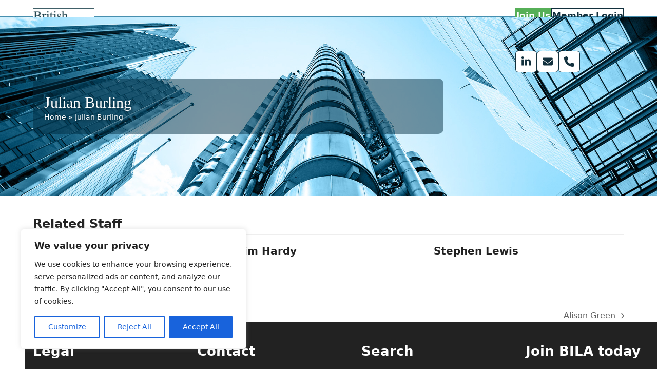

--- FILE ---
content_type: application/javascript
request_url: https://bila.org.uk/wp-content/plugins/events-manager/includes/js/events-manager.js?ver=55.981
body_size: 52843
content:
jQuery(document).ready( function($){
	var load_ui_css = false; //load jquery ui css?
	/* Time Entry */
	$('#start-time').each(function(i, el){
		$(el).addClass('em-time-input em-time-start').next('#end-time').addClass('em-time-input em-time-end').parent().addClass('em-time-range');
	});
	if( $(".em-time-input").length > 0 ){
		em_setup_timepicker('body');
	}
	/* Calendar AJAX */
	$('.em-calendar-wrapper a').off("click");
	$('.em-calendar-wrapper').on('click', 'a.em-calnav, a.em-calnav', function(e){
		e.preventDefault();
		$(this).closest('.em-calendar-wrapper').prepend('<div class="loading" id="em-loading"></div>');
		var url = em_ajaxify($(this).attr('href'));
		$(this).closest('.em-calendar-wrapper').load(url, function(){$(this).trigger('em_calendar_load');});
	} );

	//Events Search
	$(document).on('click change', '.em-toggle', function(e){
		e.preventDefault();
		//show or hide advanced tickets, hidden by default
		var el = $(this);
		var rel = el.attr('rel').split(':');
		if( el.hasClass('show-search') ){
			if( rel.length > 1 ){ el.closest(rel[1]).find(rel[0]).slideUp(); }
			else{ $(rel[0]).slideUp(); }
			el.find('.show, .show-advanced').show();
			el.find('.hide, .hide-advanced').hide();
			el.removeClass('show-search');
		}else{
			if( rel.length > 1 ){ el.closest(rel[1]).find(rel[0]).slideDown(); }
			else{ $(rel[0]).slideDown(); }
			el.find('.show, .show-advanced').hide();
			el.find('.hide, .hide-advanced').show();
			el.addClass('show-search');
		}
		
	});
	if( EM.search_term_placeholder ){
		if( 'placeholder' in document.createElement('input') ){
			$('input.em-events-search-text, input.em-search-text').attr('placeholder', EM.search_term_placeholder);
		}else{
			$('input.em-events-search-text, input.em-search-text').blur(function(){
				if( this.value=='' ) this.value = EM.search_term_placeholder;
			}).focus(function(){
				if( this.value == EM.search_term_placeholder ) this.value='';
			}).trigger('blur');
		}
	}
	$('.em-search-form select[name=country]').change( function(){
		var el = $(this);
		$('.em-search select[name=state]').html('<option value="">'+EM.txt_loading+'</option>');
		$('.em-search select[name=region]').html('<option value="">'+EM.txt_loading+'</option>');
		$('.em-search select[name=town]').html('<option value="">'+EM.txt_loading+'</option>');
		if( el.val() != '' ){
			el.closest('.em-search-location').find('.em-search-location-meta').slideDown();
			var data = {
				action : 'search_states',
				country : el.val(),
				return_html : true
			};
			$('.em-search select[name=state]').load( EM.ajaxurl, data );
			data.action = 'search_regions';
			$('.em-search select[name=region]').load( EM.ajaxurl, data );
			data.action = 'search_towns';
			$('.em-search select[name=town]').load( EM.ajaxurl, data );
		}else{
			el.closest('.em-search-location').find('.em-search-location-meta').slideUp();
		}
	});

	$('.em-search-form select[name=region]').change( function(){
		$('.em-search select[name=state]').html('<option value="">'+EM.txt_loading+'</option>');
		$('.em-search select[name=town]').html('<option value="">'+EM.txt_loading+'</option>');
		var data = {
			action : 'search_states',
			region : $(this).val(),
			country : $('.em-search-form select[name=country]').val(),
			return_html : true
		};
		$('.em-search select[name=state]').load( EM.ajaxurl, data );
		data.action = 'search_towns';
		$('.em-search select[name=town]').load( EM.ajaxurl, data );
	});

	$('.em-search-form select[name=state]').change( function(){
		$('.em-search select[name=town]').html('<option value="">'+EM.txt_loading+'</option>');
		var data = {
			action : 'search_towns',
			state : $(this).val(),
			region : $('.em-search-form select[name=region]').val(),
			country : $('.em-search-form select[name=country]').val(),
			return_html : true
		};
		$('.em-search select[name=town]').load( EM.ajaxurl, data );
	});
	
	//in order for this to work, you need the above classes to be present in your templates
	$(document).on('submit', '.em-search-form, .em-events-search-form', function(e){
		var form = $(this);
    	if( this.em_search && this.em_search.value == EM.txt_search){ this.em_search.value = ''; }
    	var results_wrapper = form.closest('.em-search-wrapper').find('.em-search-ajax');
    	if( results_wrapper.length == 0 ) results_wrapper = $('.em-search-ajax');
    	if( results_wrapper.length > 0 ){
    		results_wrapper.append('<div class="loading" id="em-loading"></div>');
    		var submitButton = form.find('.em-search-submit');
    		submitButton.data('buttonText', submitButton.val()).val(EM.txt_searching);
    		var img = submitButton.children('img');
    		if( img.length > 0 ) img.attr('src', img.attr('src').replace('search-mag.png', 'search-loading.gif'));
    		var vars = form.serialize();
    		$.ajax( EM.ajaxurl, {
				type : 'POST',
	    		dataType : 'html',
	    		data : vars,
			    success : function(responseText){
			    	submitButton.val(submitButton.data('buttonText'));
			    	if( img.length > 0 ) img.attr('src', img.attr('src').replace('search-loading.gif', 'search-mag.png'));
		    		results_wrapper.replaceWith(responseText);
		        	if( form.find('input[name=em_search]').val() == '' ){ form.find('input[name=em_search]').val(EM.txt_search); }
		        	//reload results_wrapper
		        	results_wrapper = form.closest('.em-search-wrapper').find('.em-search-ajax');
		        	if( results_wrapper.length == 0 ) results_wrapper = $('.em-search-ajax');
			    	jQuery(document).triggerHandler('em_search_ajax', [vars, results_wrapper, e]); //ajax has loaded new results
			    }
	    	});
    		e.preventDefault();
			return false;
    	}
	});
	if( $('.em-search-ajax').length > 0 ){
		$(document).on('click', '.em-search-ajax a.page-numbers', function(e){
			var a = $(this);
			var data = a.closest('.em-pagination').attr('data-em-ajax');
			var wrapper = a.closest('.em-search-ajax');
			var wrapper_parent = wrapper.parent();
		    var qvars = a.attr('href').split('?');
		    var vars = qvars[1];
		    //add data-em-ajax att if it exists
		    if( data != '' ){
		    	vars = vars != '' ? vars+'&'+data : data;
		    }
		    wrapper.append('<div class="loading" id="em-loading"></div>');
		    $.ajax( EM.ajaxurl, {
				type : 'POST',
	    		dataType : 'html',
	    		data : vars,
			    success : function(responseText) {
			    	wrapper.replaceWith(responseText);
			    	wrapper = wrapper_parent.find('.em-search-ajax');
			    	jQuery(document).triggerHandler('em_search_ajax', [vars, wrapper, e]); //ajax has loaded new results
			    }
	    	});
			e.preventDefault();
			return false;
		});
	}
		
	/*
	 * ADMIN AREA AND PUBLIC FORMS (Still polishing this section up, note that form ids and classes may change accordingly)
	 */
	//Events List
		//Approve/Reject Links
		$('.events-table').on('click', '.em-event-delete', function(){
			if( !confirm("Are you sure you want to delete?") ){ return false; }
			window.location.href = this.href;
		});
	//Forms
	$('#event-form #event-image-delete, #location-form #location-image-delete').on('click', function(){
		var el = $(this);
		if( el.is(':checked') ){
			el.closest('.event-form-image, .location-form-image').find('#event-image-img, #location-image-img').hide();
		}else{
			el.closest('.event-form-image, .location-form-image').find('#event-image-img, #location-image-img').show();
		}
	});
	//Event Editor 
		//Recurrence Warnings
		$('#event-form.em-event-admin-recurring').submit( function(event){
			var form = $(this);
			if( form.find('input[name="event_reschedule"]').first().val() == 1 ){
				var warning_text = EM.event_reschedule_warning;
			}else if( form.find('input[name="event_recreate_tickets"]').first().val() == 1 ){
				var warning_text = EM.event_recurrence_bookings;
			}else{
				var warning_text = EM.event_recurrence_overwrite;
			}
			confirmation = confirm(warning_text);
			if( confirmation == false ){
				event.preventDefault();
			}
		});
		//Buttons for recurrence warnings within event editor forms
		$('.em-reschedule-trigger').click(function(e){
			e.preventDefault();
			var trigger = $(this);
			trigger.closest('.em-recurrence-reschedule').find(trigger.data('target')).removeClass('reschedule-hidden');
			trigger.siblings('.em-reschedule-value').val(1);
			trigger.addClass('reschedule-hidden').siblings('a').removeClass('reschedule-hidden');
		});
		$('.em-reschedule-cancel').click(function(e){
			e.preventDefault();
			var trigger = $(this);
			trigger.closest('.em-recurrence-reschedule').find(trigger.data('target')).addClass('reschedule-hidden');
			trigger.siblings('.em-reschedule-value').val(0);
			trigger.addClass('reschedule-hidden').siblings('a').removeClass('reschedule-hidden');
		});
	//Tickets & Bookings
	if( $("#em-tickets-form").length > 0 ){
		//Enable/Disable Bookings
		$('#event-rsvp').click( function(event){
			if( !this.checked ){
				confirmation = confirm(EM.disable_bookings_warning);
				if( confirmation == false ){
					event.preventDefault();
				}else{
					$('#event-rsvp-options').hide();
				}
			}else{
				$('#event-rsvp-options').fadeIn();
			}
		});
		if($('input#event-rsvp').is(":checked")) {
			$("div#rsvp-data").fadeIn();
		} else {
			$("div#rsvp-data").hide();
		}
		//Ticket(s) UI
		var reset_ticket_forms = function(){
			$('#em-tickets-form table tbody tr.em-tickets-row').show();
			$('#em-tickets-form table tbody tr.em-tickets-row-form').hide();
		};
		//recurrences and cut-off logic for ticket availability
		if( $('#em-recurrence-checkbox').length > 0 ){
			$('#em-recurrence-checkbox').change(function(){
				if( $('#em-recurrence-checkbox').is(':checked') ){
					$('#em-tickets-form .ticket-dates-from-recurring, #em-tickets-form .ticket-dates-to-recurring, #event-rsvp-options .em-booking-date-recurring').show();
					$('#em-tickets-form .ticket-dates-from-normal, #em-tickets-form .ticket-dates-to-normal, #event-rsvp-options .em-booking-date-normal, #em-tickets-form .hidden').hide();
				}else{
					$('#em-tickets-form .ticket-dates-from-normal, #em-tickets-form .ticket-dates-to-normal, #event-rsvp-options .em-booking-date-normal').show();
					$('#em-tickets-form .ticket-dates-from-recurring, #em-tickets-form .ticket-dates-to-recurring, #event-rsvp-options .em-booking-date-recurring, #em-tickets-form .hidden').hide();
				}
			}).trigger('change');
		}else if( $('#em-form-recurrence').length > 0 ){
			$('#em-tickets-form .ticket-dates-from-recurring, #em-tickets-form .ticket-dates-to-recurring, #event-rsvp-options .em-booking-date-recurring').show();
			$('#em-tickets-form .ticket-dates-from-normal, #em-tickets-form .ticket-dates-to-normal, #event-rsvp-options .em-booking-date-normal, #em-tickets-form .hidden').hide();
		}else{
			$('#em-tickets-form .ticket-dates-from-recurring, #em-tickets-form .ticket-dates-to-recurring, #event-rsvp-options .em-booking-date-recurring, #em-tickets-form .hidden').hide();
		}
		//Add a new ticket
		$("#em-tickets-add").click(function(e){ 
			e.preventDefault();
			reset_ticket_forms();
			//create copy of template slot, insert so ready for population
			var tickets = $('#em-tickets-form table tbody');
			var rowNo = tickets.length+1;
			var slot = tickets.first('.em-ticket-template').clone(true).attr('id','em-ticket-'+ rowNo).removeClass('em-ticket-template').addClass('em-ticket').appendTo($('#em-tickets-form table'));
			//change the index of the form element names
			slot.find('*[name]').each( function(index,el){
				el = $(el);
				el.attr('name', el.attr('name').replace('em_tickets[0]','em_tickets['+rowNo+']'));
			});
			//show ticket and switch to editor
			slot.show().find('.ticket-actions-edit').trigger('click');
			//refresh datepicker and values
			slot.find('.em-date-input-loc').datepicker('destroy').removeAttr('id'); //clear all datepickers
			slot.find('.em-time-input').unbind().each(function(index, el){ this.timePicker = false; }); //clear all timepickers - consequently, also other click/blur/change events, recreate the further down
			em_setup_datepicker(slot);
			em_setup_timepicker(slot);
		    $('html, body').animate({ scrollTop: slot.offset().top - 30 }); //sends user to form
			check_ticket_sortability();
		});
		//Edit a Ticket
		$(document).on('click', '.ticket-actions-edit', function(e){
			e.preventDefault();
			reset_ticket_forms();
			var tbody = $(this).closest('tbody');
			tbody.find('tr.em-tickets-row').hide();
			tbody.find('tr.em-tickets-row-form').fadeIn();
			return false;
		});
		$(document).on('click', '.ticket-actions-edited', function(e){
			e.preventDefault();
			var tbody = $(this).closest('tbody');
			var rowNo = tbody.attr('id').replace('em-ticket-','');
			tbody.find('.em-tickets-row').fadeIn();
			tbody.find('.em-tickets-row-form').hide();
			tbody.find('*[name]').each(function(index,el){
				el = $(el);
				if( el.attr('name') == 'ticket_start_pub'){
					tbody.find('span.ticket_start').text(el.attr('value'));
				}else if( el.attr('name') == 'ticket_end_pub' ){
					tbody.find('span.ticket_end').text(el.attr('value'));
				}else if( el.attr('name') == 'em_tickets['+rowNo+'][ticket_type]' ){
					if( el.find(':selected').val() == 'members' ){
						tbody.find('span.ticket_name').prepend('* ');
					}
				}else if( el.attr('name') == 'em_tickets['+rowNo+'][ticket_start_recurring_days]' ){
					var text = tbody.find('select.ticket-dates-from-recurring-when').val() == 'before' ? '-'+el.attr('value'):el.attr('value');
					if( el.attr('value') != '' ){
						tbody.find('span.ticket_start_recurring_days').text(text);
						tbody.find('span.ticket_start_recurring_days_text, span.ticket_start_time').removeClass('hidden').show();
					}else{
						tbody.find('span.ticket_start_recurring_days').text(' - ');
						tbody.find('span.ticket_start_recurring_days_text, span.ticket_start_time').removeClass('hidden').hide();
					}
				}else if( el.attr('name') == 'em_tickets['+rowNo+'][ticket_end_recurring_days]' ){
					var text = tbody.find('select.ticket-dates-to-recurring-when').val() == 'before' ? '-'+el.attr('value'):el.attr('value');
					if( el.attr('value') != '' ){
						tbody.find('span.ticket_end_recurring_days').text(text);
						tbody.find('span.ticket_end_recurring_days_text, span.ticket_end_time').removeClass('hidden').show();
					}else{
						tbody.find('span.ticket_end_recurring_days').text(' - ');
						tbody.find('span.ticket_end_recurring_days_text, span.ticket_end_time').removeClass('hidden').hide();
					}
				}else{
					tbody.find('.'+el.attr('name').replace('em_tickets['+rowNo+'][','').replace(']','').replace('[]','')).text(el.attr('value'));
				}
			});
			//allow for others to hook into this
			$(document).triggerHandler('em_maps_tickets_edit', [tbody, rowNo, true]);
		    $('html, body').animate({ scrollTop: tbody.parent().offset().top - 30 }); //sends user back to top of form
			return false;
		});
		$(document).on('change', '.em-ticket-form select.ticket_type', function(e){
			//check if ticket is for all users or members, if members, show roles to limit the ticket to
			var el = $(this);
			if( el.find('option:selected').val() == 'members' ){
				el.closest('.em-ticket-form').find('.ticket-roles').fadeIn();
			}else{
				el.closest('.em-ticket-form').find('.ticket-roles').hide();
			}
		});
		$(document).on('click', '.em-ticket-form .ticket-options-advanced', function(e){
			//show or hide advanced tickets, hidden by default
			e.preventDefault();
			var el = $(this);
			if( el.hasClass('show') ){
				el.closest('.em-ticket-form').find('.em-ticket-form-advanced').fadeIn();
				el.find('.show,.show-advanced').hide();
				el.find('.hide,.hide-advanced').show();
			}else{
				el.closest('.em-ticket-form').find('.em-ticket-form-advanced').hide();
				el.find('.show,.show-advanced').show();
				el.find('.hide,.hide-advanced').hide();
			}
			el.toggleClass('show');
		});
		$('.em-ticket-form').each( function(){
			//check whether to show advanced options or not by default for each ticket
			var show_advanced = false;
			var el = $(this); 
			el.find('.em-ticket-form-advanced input[type="text"]').each(function(){ if(this.value != '') show_advanced = true; });
			if( el.find('.em-ticket-form-advanced input[type="checkbox"]:checked').length > 0 ){ show_advanced = true; }
			el.find('.em-ticket-form-advanced option:selected').each(function(){ if(this.value != '') show_advanced = true; });
			if( show_advanced ) el.find('.ticket-options-advanced').trigger('click');
		});
		//Delete a ticket
		$(document).on('click', '.ticket-actions-delete', function(e){
			e.preventDefault();
			var el = $(this);
			var tbody = el.closest('tbody');
			if( tbody.find('input.ticket_id').val() > 0 ){
				//only will happen if no bookings made
				el.text('Deleting...');	
				$.getJSON( $(this).attr('href'), {'em_ajax_action':'delete_ticket', 'id':tbody.find('input.ticket_id').val()}, function(data){
					if(data.result){
						tbody.remove();
					}else{
						el.text('Delete');
						alert(data.error);
					}
				});
			}else{
				//not saved to db yet, so just remove
				tbody.remove();
			}
			check_ticket_sortability();
			return false;
		});
		//Sort Tickets
		$('#em-tickets-form.em-tickets-sortable table').sortable({
			items: '> tbody',
			placeholder: "em-ticket-sortable-placeholder",
			handle:'.ticket-status',
			helper: function( event, el ){
				var helper = $(el).clone().addClass('em-ticket-sortable-helper');
				var tds = helper.find('.em-tickets-row td').length;
				helper.children().remove();
				helper.append('<tr class="em-tickets-row"><td colspan="'+tds+'" style="text-align:left; padding-left:15px;"><span class="dashicons dashicons-tickets-alt"></span></td></tr>');
				return helper;
			},
		});
		var check_ticket_sortability = function(){
			var em_tickets = $('#em-tickets-form table tbody.em-ticket');
			if( em_tickets.length == 1 ){
				em_tickets.find('.ticket-status').addClass('single');
				$('#em-tickets-form.em-tickets-sortable table').sortable( "option", "disabled", true );
			}else{
				em_tickets.find('.ticket-status').removeClass('single');
				$('#em-tickets-form.em-tickets-sortable table').sortable( "option", "disabled", false );
			}
		};
		check_ticket_sortability();
	}
	//Manageing Bookings
	if( $('#em-bookings-table').length > 0 ){
		//Pagination link clicks
		$(document).on('click', '#em-bookings-table .tablenav-pages a', function(){
			var el = $(this);
			var form = el.parents('#em-bookings-table form.bookings-filter');
			//get page no from url, change page, submit form
			var match = el.attr('href').match(/#[0-9]+/);
			if( match != null && match.length > 0){
				var pno = match[0].replace('#','');
				form.find('input[name=pno]').val(pno);
			}else{
				form.find('input[name=pno]').val(1);
			}
			form.trigger('submit');
			return false;
		});
		//Overlay Options
		var em_bookings_settings_dialog = {
			modal : true,
			autoOpen: false,
			minWidth: 500,
			height: 'auto',
			buttons: [{
				text: EM.bookings_settings_save,
				click: function(e){
					e.preventDefault();
					//we know we'll deal with cols, so wipe hidden value from main
					var match = $("#em-bookings-table form.bookings-filter [name=cols]").val('');
					var booking_form_cols = $('form#em-bookings-table-settings-form input.em-bookings-col-item');
					$.each( booking_form_cols, function(i,item_match){
						//item_match = $(item_match);
						if( item_match.value == 1 ){
							if( match.val() != ''){
								match.val(match.val()+','+item_match.name);
							}else{
								match.val(item_match.name);
							}
						}
					});
					//submit main form
					$('#em-bookings-table-settings').trigger('submitted'); //hook into this with bind()
					$('#em-bookings-table form.bookings-filter').trigger('submit');					
					$(this).dialog('close');
				}
			}]
		};
		var em_bookings_export_dialog = {
			modal : true,
			autoOpen: false,
			minWidth: 500,
			height: 'auto',
			buttons: [{
				text: EM.bookings_export_save,
				click: function(e){
					$(this).children('form').submit();
					$(this).dialog('close');
				}
			}]
		};
		if( $("#em-bookings-table-settings").length > 0 ){
			//Settings Overlay
			$("#em-bookings-table-settings").dialog(em_bookings_settings_dialog);
			$(document).on('click', '#em-bookings-table-settings-trigger', function(e){ e.preventDefault(); $("#em-bookings-table-settings").dialog('open'); });
			//Export Overlay
			$("#em-bookings-table-export").dialog(em_bookings_export_dialog);
			$(document).on('click', '#em-bookings-table-export-trigger', function(e){ e.preventDefault(); $("#em-bookings-table-export").dialog('open'); });
			var export_overlay_show_tickets = function(){
				if( $('#em-bookings-table-export-form input[name=show_tickets]').is(':checked') ){
					$('#em-bookings-table-export-form .em-bookings-col-item-ticket').show();
					$('#em-bookings-table-export-form #em-bookings-export-cols-active .em-bookings-col-item-ticket input').val(1);
				}else{
					$('#em-bookings-table-export-form .em-bookings-col-item-ticket').hide().find('input').val(0);					
				}
			};
			//Sync export overlay with table search field changes
			$('#em-bookings-table form select').each(function(i, el){
				$(el).change(function(e){
					var select_el = $(this);
					var input_par = $('#em-bookings-table-export-form input[name='+select_el.attr('name')+']');
					var input_par_selected = select_el.find('option:selected');
					input_par.val(input_par_selected.val());
				});
			});
			
			export_overlay_show_tickets();
			$('#em-bookings-table-export-form input[name=show_tickets]').click(export_overlay_show_tickets);
			//Sortables
			$( ".em-bookings-cols-sortable" ).sortable({
				connectWith: ".em-bookings-cols-sortable",
				update: function(event, ui) {
					if( ui.item.parents('ul#em-bookings-cols-active, ul#em-bookings-export-cols-active').length > 0 ){							
						ui.item.addClass('ui-state-highlight').removeClass('ui-state-default').children('input').val(1);
					}else{
						ui.item.addClass('ui-state-default').removeClass('ui-state-highlight').children('input').val(0);
					}
				}
			}).disableSelection();
			load_ui_css = true;
		}
		//Widgets and filter submissions
		$(document).on('submit', '#em-bookings-table form.bookings-filter', function(e){
			var el = $(this);			
			//append loading spinner
			el.parents('#em-bookings-table').find('.table-wrap').first().append('<div id="em-loading" />');
			//ajax call
			$.post( EM.ajaxurl, el.serializeArray(), function(data){
				var root = el.parents('#em-bookings-table').first();
				root.replaceWith(data);
				//recreate overlays
				$('#em-bookings-table-export input[name=scope]').val(root.find('select[name=scope]').val());
				$('#em-bookings-table-export input[name=status]').val(root.find('select[name=status]').val());
				jQuery(document).triggerHandler('em_bookings_filtered', [data, root, el]);
			});
			return false;
		});
		//Approve/Reject Links
		$(document).on('click', '.em-bookings-approve,.em-bookings-reject,.em-bookings-unapprove,.em-bookings-delete', function(){
			var el = $(this); 
			if( el.hasClass('em-bookings-delete') ){
				if( !confirm(EM.booking_delete) ){ return false; }
			}
			var url = em_ajaxify( el.attr('href'));		
			var td = el.parents('td').first();
			td.html(EM.txt_loading);
			td.load( url );
			return false;
		});
	}
	//Old Bookings Table - depreciating soon
	if( $('.em_bookings_events_table').length > 0 ){
		//Widgets and filter submissions
		$(document).on('submit', '.em_bookings_events_table form', function(e){
			var el = $(this);
			var url = em_ajaxify( el.attr('action') );		
			el.parents('.em_bookings_events_table').find('.table-wrap').first().append('<div id="em-loading" />');
			$.get( url, el.serializeArray(), function(data){
				el.parents('.em_bookings_events_table').first().replaceWith(data);
			});
			return false;
		});
		//Pagination link clicks
		$(document).on('click', '.em_bookings_events_table .tablenav-pages a', function(){
			var el = $(this);
			var url = em_ajaxify( el.attr('href') );	
			el.parents('.em_bookings_events_table').find('.table-wrap').first().append('<div id="em-loading" />');
			$.get( url, function(data){
				el.parents('.em_bookings_events_table').first().replaceWith(data);
			});
			return false;
		});
	}
	
	//Manual Booking
	$(document).on('click', 'a.em-booking-button', function(e){
		e.preventDefault();
		var button = $(this);
		if( button.text() != EM.bb_booked && $(this).text() != EM.bb_booking){
			button.text(EM.bb_booking);
			var button_data = button.attr('id').split('_'); 
			$.ajax({
				url: EM.ajaxurl,
				dataType: 'jsonp',
				data: {
					event_id : button_data[1],
					_wpnonce : button_data[2],
					action : 'booking_add_one'
				},
				success : function(response, statusText, xhr, $form) {
					if(response.result){
						button.text(EM.bb_booked);
					}else{
						button.text(EM.bb_error);					
					}
					if(response.message != '') alert(response.message);
				},
				error : function(){ button.text(EM.bb_error); }
			});
		}
		return false;
	});	
	$(document).on('click', 'a.em-cancel-button', function(e){
		e.preventDefault();
		var button = $(this);
		if( button.text() != EM.bb_cancelled && button.text() != EM.bb_canceling){
			button.text(EM.bb_canceling);
			var button_data = button.attr('id').split('_'); 
			$.ajax({
				url: EM.ajaxurl,
				dataType: 'jsonp',
				data: {
					booking_id : button_data[1],
					_wpnonce : button_data[2],
					action : 'booking_cancel'
				},
				success : function(response, statusText, xhr, $form) {
					if(response.result){
						button.text(EM.bb_cancelled);
					}else{
						button.text(EM.bb_cancel_error);
					}
				},
				error : function(){ button.text(EM.bb_cancel_error); }
			});
		}
		return false;
	});  

	//Datepicker
	if( $('.em-date-single, .em-date-range, #em-date-start').length > 0 ){
		load_ui_css = true;
		em_setup_datepicker('body');
	}
	if( load_ui_css ) em_load_jquery_css();
	
	//previously in em-admin.php
	function updateIntervalDescriptor () { 
		$(".interval-desc").hide();
		var number = "-plural";
		if ($('input#recurrence-interval').val() == 1 || $('input#recurrence-interval').val() == "")
		number = "-singular";
		var descriptor = "span#interval-"+$("select#recurrence-frequency").val()+number;
		$(descriptor).show();
	}
	function updateIntervalSelectors () {
		$('p.alternate-selector').hide();   
		$('p#'+ $('select#recurrence-frequency').val() + "-selector").show();
	}
	function updateShowHideRecurrence () {
		if( $('input#event-recurrence').is(":checked")) {
			$("#event_recurrence_pattern").fadeIn();
			$("#event-date-explanation").hide();
			$("#recurrence-dates-explanation").show();
			$("h3#recurrence-dates-title").show();
			$("h3#event-date-title").hide();     
		} else {
			$("#event_recurrence_pattern").hide();
			$("#recurrence-dates-explanation").hide();
			$("#event-date-explanation").show();
			$("h3#recurrence-dates-title").hide();
			$("h3#event-date-title").show();   
		}
	}		 
	$("#recurrence-dates-explanation").hide();
	$("#date-to-submit").hide();
	$("#end-date-to-submit").hide();
	
	$("#localised-date").show();
	$("#localised-end-date").show();
	
	$('#em-wrapper input.select-all').change(function(){
	 	if($(this).is(':checked')){
			$('input.row-selector').prop('checked', true);
			$('input.select-all').prop('checked', true);
	 	}else{
			$('input.row-selector').prop('checked', false);
			$('input.select-all').prop('checked', false);
		}
	}); 
	
	updateIntervalDescriptor(); 
	updateIntervalSelectors();
	updateShowHideRecurrence();
	$('input#event-recurrence').change(updateShowHideRecurrence);
	   
	// recurrency elements   
	$('input#recurrence-interval').keyup(updateIntervalDescriptor);
	$('select#recurrence-frequency').change(updateIntervalDescriptor);
	$('select#recurrence-frequency').change(updateIntervalSelectors);

	/* Load any maps */	
	if( $('.em-location-map').length > 0 || $('.em-locations-map').length > 0 || $('#em-map').length > 0 || $('.em-search-geo').length > 0 ){
		em_maps_load();
	}
	
	//Finally, add autocomplete here
	//Autocomplete
	if( jQuery( "div.em-location-data input#location-name" ).length > 0 ){
		jQuery( "div.em-location-data input#location-name" ).autocomplete({
			source: EM.locationajaxurl,
			minLength: 2,
			focus: function( event, ui ){
				jQuery("input#location-id" ).val( ui.item.value );
				return false;
			},			 
			select: function( event, ui ){
				jQuery("input#location-id" ).val(ui.item.id).trigger('change');
				jQuery("input#location-name" ).val(ui.item.value);
				jQuery('input#location-address').val(ui.item.address);
				jQuery('input#location-town').val(ui.item.town);
				jQuery('input#location-state').val(ui.item.state);
				jQuery('input#location-region').val(ui.item.region);
				jQuery('input#location-postcode').val(ui.item.postcode);
				jQuery('input#location-latitude').val(ui.item.latitude);
				jQuery('input#location-longitude').val(ui.item.longitude);
				if( ui.item.country == '' ){
					jQuery('select#location-country option:selected').removeAttr('selected');
				}else{
					jQuery('select#location-country option[value="'+ui.item.country+'"]').attr('selected', 'selected');
				}
				jQuery('div.em-location-data input').css('background-color','#ccc').prop('readonly', true);
				jQuery('div.em-location-data select').css('background-color','#ccc').css('color', '#666666').prop('disabled', true);
				jQuery('#em-location-reset').show();
				jQuery('#em-location-search-tip').hide();
				jQuery(document).triggerHandler('em_locations_autocomplete_selected', [event, ui]);
				return false;
			}
		}).data( "ui-autocomplete" )._renderItem = function( ul, item ) {
			html_val = "<a>" + em_esc_attr(item.label) + '<br><span style="font-size:11px"><em>'+ em_esc_attr(item.address) + ', ' + em_esc_attr(item.town)+"</em></span></a>";
			return jQuery( "<li></li>" ).data( "item.autocomplete", item ).append(html_val).appendTo( ul );
		};
		jQuery('#em-location-reset a').click( function(){
			jQuery('div.em-location-data input').css('background-color','#fff').val('').prop('readonly', false);
			jQuery('div.em-location-data select').css('background-color','#fff').css('color', 'auto').prop('disabled', false);
			jQuery('div.em-location-data option:selected').removeAttr('selected');
			jQuery('input#location-id').val('');
			jQuery('#em-location-reset').hide();
			jQuery('#em-location-search-tip').show();
			jQuery('#em-map').hide();
			jQuery('#em-map-404').show();
			if(typeof(marker) !== 'undefined'){
				marker.setPosition(new google.maps.LatLng(0, 0));
				infoWindow.close();
				marker.setDraggable(true);
			}
			return false;
		});
		if( jQuery('input#location-id').val() != '0' && jQuery('input#location-id').val() != '' ){
			jQuery('div.em-location-data input').css('background-color','#ccc').prop('readonly', true);
			jQuery('div.em-location-data select').css('background-color','#ccc').css('color', '#666666').prop('disabled', true);
			jQuery('#em-location-reset').show();
			jQuery('#em-location-search-tip').hide();
		}
	}
	jQuery(document).triggerHandler('em_javascript_loaded');
});

function em_load_jquery_css(){
	if( EM.ui_css && jQuery('link#jquery-ui-css').length == 0 ){
		var script = document.createElement("link");
		script.id = 'jquery-ui-css';
		script.rel = "stylesheet";
		script.href = EM.ui_css;
		document.body.appendChild(script);
	}
}

function em_setup_datepicker(wrap){	
	wrap = jQuery(wrap);
	//default picker vals
	var datepicker_vals = { altFormat: "yy-mm-dd", changeMonth: true, changeYear: true, firstDay : EM.firstDay, yearRange:'c-100:c+15' };
	if( EM.dateFormat ) datepicker_vals.dateFormat = EM.dateFormat;
	if( EM.yearRange ) datepicker_vals.yearRange = EM.yearRange;
	jQuery(document).triggerHandler('em_datepicker', datepicker_vals);
	
	//apply datepickers
	dateDivs = wrap.find('.em-date-single, .em-date-range');
	if( dateDivs.length > 0 ){
		//apply datepickers to elements
		dateDivs.find('input.em-date-input-loc').each(function(i,dateInput){
			//init the datepicker
			var dateInput = jQuery(dateInput);
			var dateValue = dateInput.nextAll('input.em-date-input').first();
			var dateValue_value = dateValue.val();
			dateInput.datepicker(datepicker_vals);
			dateInput.datepicker('option', 'altField', dateValue);
			//now set the value
			if( dateValue_value ){
				var this_date_formatted = jQuery.datepicker.formatDate( EM.dateFormat, jQuery.datepicker.parseDate('yy-mm-dd', dateValue_value) );
				dateInput.val(this_date_formatted);
				dateValue.val(dateValue_value);
			}
			//add logic for texts
			dateInput.change(function(){
				if( jQuery(this).val() == '' ){
					jQuery(this).nextAll('.em-date-input').first().val('');
				}
			});
		});
		//deal with date ranges
		dateDivs.filter('.em-date-range').find('input.em-date-input-loc').each(function(i,dateInput){
			//finally, apply start/end logic to this field
			dateInput = jQuery(dateInput);
			if( dateInput.hasClass('em-date-start') ){
				dateInput.datepicker('option','onSelect', function( selectedDate ) {
					//get corresponding end date input, we expect ranges to be contained in .em-date-range with a start/end input element
					var startDate = jQuery(this);
					var endDate = startDate.parents('.em-date-range').find('.em-date-end').first();
					var startValue = startDate.nextAll('input.em-date-input').first().val();
					var endValue = endDate.nextAll('input.em-date-input').first().val();
					if( startValue > endValue && endValue != '' ){
						endDate.datepicker( "setDate" , selectedDate );
						endDate.trigger('change');
					}
					endDate.datepicker( "option", 'minDate', selectedDate );
				});
			}else if( dateInput.hasClass('em-date-end') ){
				var startInput = dateInput.parents('.em-date-range').find('.em-date-start').first();
				if( startInput.val() != '' ){
					dateInput.datepicker('option', 'minDate', startInput.val());
				}
			}
		});
	}
}

function em_setup_timepicker(wrap){
	wrap = jQuery(wrap);
	var timepicker_options = {
		show24Hours: EM.show24hours == 1,
		step:15
	}
	jQuery(document).triggerHandler('em_timepicker_options', timepicker_options);
	wrap.find(".em-time-input").timePicker(timepicker_options);
	
	// Keep the duration between the two inputs.
	wrap.find(".em-time-range input.em-time-start").each( function(i, el){
		jQuery(el).data('oldTime', jQuery.timePicker(el).getTime());
	}).change( function() {
		var start = jQuery(this);
		var end = start.nextAll('.em-time-end');
		if (end.val()) { // Only update when second input has a value.
		    // Calculate duration.
			var oldTime = start.data('oldTime');
		    var duration = (jQuery.timePicker(end).getTime() - oldTime);
		    var time = jQuery.timePicker(start).getTime();
		    if( jQuery.timePicker(end).getTime() >= oldTime ){
			    // Calculate and update the time in the second input.
			    jQuery.timePicker(end).setTime(new Date(new Date(time.getTime() + duration)));
			}
		    start.data('oldTime', time); 
		}
	});
	// Validate.
	wrap.find(".em-time-range input.em-time-end").change(function() {
		var end = jQuery(this);
		var start = end.prevAll('.em-time-start');
		if( start.val() ){
			if( jQuery.timePicker(start).getTime() > jQuery.timePicker(this).getTime() && ( jQuery('.em-date-end').val().length == 0 || jQuery('.em-date-start').val() == jQuery('.em-date-end').val() ) ) { end.addClass("error"); }
			else { end.removeClass("error"); }
		}
	});
	//Sort out all day checkbox
	wrap.find('.em-time-range input.em-time-all-day').change(function(){
		var allday = jQuery(this);
		if( allday.is(':checked') ){
			allday.siblings('.em-time-input').css('background-color','#ccc');
		}else{
			allday.siblings('.em-time-input').css('background-color','#fff');
		}
	}).trigger('change');
}

/* Useful function for adding the em_ajax flag to a url, regardless of querystring format */
var em_ajaxify = function(url){
	if ( url.search('em_ajax=0') != -1){
		url = url.replace('em_ajax=0','em_ajax=1');
	}else if( url.search(/\?/) != -1 ){
		url = url + "&em_ajax=1";
	}else{
		url = url + "?em_ajax=1";
	}
	return url;
};

/*
 * MAP FUNCTIONS
 */
var em_maps_loaded = false;
var maps = {};
var maps_markers = {};
var infoWindow;
//loads maps script if not already loaded and executes EM maps script
function em_maps_load(){
	if( !em_maps_loaded ){
		if ( jQuery('script#google-maps').length == 0 && ( typeof google !== 'object' || typeof google.maps !== 'object' ) ){ 
			var script = document.createElement("script");
			script.type = "text/javascript";
			script.id = "google-maps";
			var proto = (EM.is_ssl) ? 'https:' : 'http:';
			if( typeof EM.google_maps_api !== 'undefined' ){
				script.src = proto + '//maps.google.com/maps/api/js?v=quarterly&libraries=places&callback=em_maps&key='+EM.google_maps_api;
			}else{
				script.src = proto + '//maps.google.com/maps/api/js?v=quarterly&libraries=places&callback=em_maps';
			}
			document.body.appendChild(script);
		}else if( typeof google === 'object' && typeof google.maps === 'object' && !em_maps_loaded ){
			em_maps();
		}else if( jQuery('script#google-maps').length > 0 ){
			jQuery(window).load(function(){ if( !em_maps_loaded ) em_maps(); }); //google isn't loaded so wait for page to load resources
		}
	}
}
//re-usable function to load global location maps
function em_maps_load_locations(el){
	var el = jQuery(el);
	var map_id = el.attr('id').replace('em-locations-map-','');
	var em_data = jQuery.parseJSON( el.nextAll('.em-locations-map-coords').first().text() );
	if( em_data == null ){
		var em_data = jQuery.parseJSON( jQuery('#em-locations-map-coords-'+map_id).text() );
	}
	jQuery.getJSON(document.URL, em_data , function(data){
		if(data.length > 0){
			//define default options and allow option for extension via event triggers
			  var map_options = { mapTypeId: google.maps.MapTypeId.ROADMAP };
			  if( typeof EM.google_map_id_styles == 'object' && typeof EM.google_map_id_styles[map_id] !== 'undefined' ){ console.log(EM.google_map_id_styles[map_id]); map_options.styles = EM.google_map_id_styles[map_id]; }
			  else if( typeof EM.google_maps_styles !== 'undefined' ){ map_options.styles = EM.google_maps_styles; }
			  jQuery(document).triggerHandler('em_maps_locations_map_options', map_options);
			  var marker_options = {};
			  jQuery(document).triggerHandler('em_maps_location_marker_options', marker_options);
			  
			  maps[map_id] = new google.maps.Map(el[0], map_options);
			  maps_markers[map_id] = [];

			  var bounds = new google.maps.LatLngBounds();
			  
			  jQuery.map( data, function( location, i ){
				  if( !(location.location_latitude == 0 && location.location_longitude == 0) ){
					var latitude = parseFloat( location.location_latitude );
					var longitude = parseFloat( location.location_longitude );
					var location_position = new google.maps.LatLng( latitude, longitude );
					//extend the default marker options
					jQuery.extend(marker_options, {
					    position: location_position, 
					    map: maps[map_id]
					})
					var marker = new google.maps.Marker(marker_options);
					maps_markers[map_id].push(marker);
					marker.setTitle(location.location_name);
					var myContent = '<div class="em-map-balloon"><div id="em-map-balloon-'+map_id+'" class="em-map-balloon-content">'+ location.location_balloon +'</div></div>';
					em_map_infobox(marker, myContent, maps[map_id]);
					//extend bounds
					bounds.extend(new google.maps.LatLng(latitude,longitude))
				  }
			  });
			  // Zoom in to the bounds
			  maps[map_id].fitBounds(bounds);
			  
			//Call a hook if exists
			jQuery(document).triggerHandler('em_maps_locations_hook', [maps[map_id], data, map_id, maps_markers[map_id]]);
		}else{
			el.children().first().html('No locations found');
			jQuery(document).triggerHandler('em_maps_locations_hook_not_found', [el]);
		}
	});
}
function em_maps_load_location(el){
	el = jQuery(el);
	var map_id = el.attr('id').replace('em-location-map-','');
	em_LatLng = new google.maps.LatLng( jQuery('#em-location-map-coords-'+map_id+' .lat').text(), jQuery('#em-location-map-coords-'+map_id+' .lng').text());
	//extend map and markers via event triggers
	var map_options = {
	    zoom: 14,
	    center: em_LatLng,
	    mapTypeId: google.maps.MapTypeId.ROADMAP,
	    mapTypeControl: false,
	    gestureHandling: 'cooperative'
	};
	if( typeof EM.google_map_id_styles == 'object' && typeof EM.google_map_id_styles[map_id] !== 'undefined' ){ console.log(EM.google_map_id_styles[map_id]); map_options.styles = EM.google_map_id_styles[map_id]; }
	else if( typeof EM.google_maps_styles !== 'undefined' ){ map_options.styles = EM.google_maps_styles; }
	jQuery(document).triggerHandler('em_maps_location_map_options', map_options);
	maps[map_id] = new google.maps.Map( document.getElementById('em-location-map-'+map_id), map_options);
	var marker_options = {
	    position: em_LatLng,
	    map: maps[map_id]
	};
	jQuery(document).triggerHandler('em_maps_location_marker_options', marker_options);
	maps_markers[map_id] = new google.maps.Marker(marker_options);
	infoWindow = new google.maps.InfoWindow({ content: jQuery('#em-location-map-info-'+map_id+' .em-map-balloon').get(0) });
	infoWindow.open(maps[map_id],maps_markers[map_id]);
	maps[map_id].panBy(40,-70);
	
	//JS Hook for handling map after instantiation
	//Example hook, which you can add elsewhere in your theme's JS - jQuery(document).bind('em_maps_location_hook', function(){ alert('hi');} );
	jQuery(document).triggerHandler('em_maps_location_hook', [maps[map_id], infoWindow, maps_markers[map_id], map_id]);
	//map resize listener
	jQuery(window).on('resize', function(e) {
		google.maps.event.trigger(maps[map_id], "resize");
		maps[map_id].setCenter(maps_markers[map_id].getPosition());
		maps[map_id].panBy(40,-70);
	});
}
jQuery(document).bind('em_search_ajax', function(e, vars, wrapper){
	if( em_maps_loaded ){
		wrapper.find('.em-location-map').each( function(index, el){ em_maps_load_location(el); } );
		wrapper.find('.em-locations-map').each( function(index, el){ em_maps_load_locations(el); });
	}
});
//Load single maps (each map is treated as a seperate map).
function em_maps() {
	//Find all the maps on this page and load them
	jQuery('.em-location-map').each( function(index, el){ em_maps_load_location(el); } );	
	jQuery('.em-locations-map').each( function(index, el){ em_maps_load_locations(el); } );
	
	//Location stuff - only needed if inputs for location exist
	if( jQuery('select#location-select-id, input#location-address').length > 0 ){
		var map, marker;
		//load map info
		var refresh_map_location = function(){
			var location_latitude = jQuery('#location-latitude').val();
			var location_longitude = jQuery('#location-longitude').val();
			if( !(location_latitude == 0 && location_longitude == 0) ){
				var position = new google.maps.LatLng(location_latitude, location_longitude); //the location coords
				marker.setPosition(position);
				var mapTitle = (jQuery('input#location-name').length > 0) ? jQuery('input#location-name').val():jQuery('input#title').val();
				mapTitle = em_esc_attr(mapTitle);
				marker.setTitle( mapTitle );
				jQuery('#em-map').show();
				jQuery('#em-map-404').hide();
				google.maps.event.trigger(map, 'resize');
				map.setCenter(position);
				map.panBy(40,-55);
				infoWindow.setContent( 
					'<div id="location-balloon-content"><strong>' + mapTitle + '</strong><br>' + 
					em_esc_attr(jQuery('#location-address').val()) + 
					'<br>' + em_esc_attr(jQuery('#location-town').val()) + 
					'</div>'
				);
				infoWindow.open(map, marker);
				jQuery(document).triggerHandler('em_maps_location_hook', [map, infoWindow, marker, 0]);
			} else {
    			jQuery('#em-map').hide();
    			jQuery('#em-map-404').show();
			}
		};
		
		//Add listeners for changes to address
		var get_map_by_id = function(id){
			if(jQuery('#em-map').length > 0){
				jQuery.getJSON(document.URL,{ em_ajax_action:'get_location', id:id }, function(data){
					if( data.location_latitude!=0 && data.location_longitude!=0 ){
						loc_latlng = new google.maps.LatLng(data.location_latitude, data.location_longitude);
						marker.setPosition(loc_latlng);
						marker.setTitle( data.location_name );
						marker.setDraggable(false);
						jQuery('#em-map').show();
						jQuery('#em-map-404').hide();
						map.setCenter(loc_latlng);
						map.panBy(40,-55);
						infoWindow.setContent( '<div id="location-balloon-content">'+ data.location_balloon +'</div>');
						infoWindow.open(map, marker);
						google.maps.event.trigger(map, 'resize');
						jQuery(document).triggerHandler('em_maps_location_hook', [map, infoWindow, marker, 0]);
					}else{
						jQuery('#em-map').hide();
						jQuery('#em-map-404').show();
					}
				});
			}
		};
		jQuery('#location-select-id, input#location-id').change( function(){get_map_by_id(jQuery(this).val());} );
		jQuery('#location-name, #location-town, #location-address, #location-state, #location-postcode, #location-country').change( function(){
			//build address
			if( jQuery(this).prop('readonly') === true ) return;
			var addresses = [ jQuery('#location-address').val(), jQuery('#location-town').val(), jQuery('#location-state').val(), jQuery('#location-postcode').val() ];
			var address = '';
			jQuery.each( addresses, function(i, val){
				if( val != '' ){
					address = ( address == '' ) ? address+val:address+', '+val;
				}
			});
			if( address == '' ){ //in case only name is entered, no address
				jQuery('#em-map').hide();
				jQuery('#em-map-404').show();
				return false;
			}
			//do country last, as it's using the text version
			if( jQuery('#location-country option:selected').val() != 0 ){
				address = ( address == '' ) ? address+jQuery('#location-country option:selected').text():address+', '+jQuery('#location-country option:selected').text();
			}
			if( address != '' && jQuery('#em-map').length > 0 ){
				geocoder.geocode( { 'address': address }, function(results, status) {
				    if (status == google.maps.GeocoderStatus.OK) {
						jQuery('#location-latitude').val(results[0].geometry.location.lat());
						jQuery('#location-longitude').val(results[0].geometry.location.lng());
					}
				    refresh_map_location();
				});
			}
		});
		
		//Load map
		if(jQuery('#em-map').length > 0){
			var em_LatLng = new google.maps.LatLng(0, 0);
			var map_options = {
				    zoom: 14,
				    center: em_LatLng,
				    mapTypeId: google.maps.MapTypeId.ROADMAP,
				    mapTypeControl: false,
				    gestureHandling: 'cooperative'
			};
			if( typeof EM.google_maps_styles !== 'undefined' ){ map_options.styles = EM.google_maps_styles; }
			map = new google.maps.Map( document.getElementById('em-map'), map_options);
			var marker = new google.maps.Marker({
			    position: em_LatLng,
			    map: map,
			    draggable: true
			});
			infoWindow = new google.maps.InfoWindow({
			    content: ''
			});
			var geocoder = new google.maps.Geocoder();
			google.maps.event.addListener(infoWindow, 'domready', function() { 
				document.getElementById('location-balloon-content').parentNode.style.overflow=''; 
				document.getElementById('location-balloon-content').parentNode.parentNode.style.overflow=''; 
			});
			google.maps.event.addListener(marker, 'dragend', function() {
				var position = marker.getPosition();
				jQuery('#location-latitude').val(position.lat());
				jQuery('#location-longitude').val(position.lng());
				map.setCenter(position);
				map.panBy(40,-55);
			});
			if( jQuery('#location-select-id').length > 0 ){
				jQuery('#location-select-id').trigger('change');
			}else{
				refresh_map_location();
			}
			jQuery(document).triggerHandler('em_map_loaded', [map, infoWindow, marker]);
		}
		//map resize listener
		jQuery(window).on('resize', function(e) {
			google.maps.event.trigger(map, "resize");
			map.setCenter(marker.getPosition());
			map.panBy(40,-55);
		});
	}
	em_maps_loaded = true; //maps have been loaded
	jQuery(document).triggerHandler('em_maps_loaded');
}
  
function em_map_infobox(marker, message, map) {
  var iw = new google.maps.InfoWindow({ content: message });
  google.maps.event.addListener(marker, 'click', function() {
	if( infoWindow ) infoWindow.close();
	infoWindow = iw;
    iw.open(map,marker);
  });
}

function em_esc_attr( str ){
	if( typeof str !== 'string' ) return '';
	return str.replace(/</gi,'&lt;').replace(/>/gi,'&gt;');
}

/* jQuery timePicker - http://labs.perifer.se/timedatepicker/ @ http://github.com/perifer/timePicker commit 100644 */
(function(e){function t(t,n,r,i){t.value=e(n).text();e(t).change();if(!navigator.userAgent.match(/msie/i)){t.focus()}r.hide()}function n(e,t){var n=e.getHours();var i=t.show24Hours?n:(n+11)%12+1;var s=e.getMinutes();return r(i)+t.separator+r(s)+(t.show24Hours?"":n<12?" AM":" PM")}function r(e){return(e<10?"0":"")+e}function i(e,t){return typeof e=="object"?o(e):s(e,t)}function s(e,t){if(e){var n=e.split(t.separator);var r=parseFloat(n[0]);var i=parseFloat(n[1]);if(!t.show24Hours){if(r===12&&e.indexOf("AM")!==-1){r=0}else if(r!==12&&e.indexOf("PM")!==-1){r+=12}}var s=new Date(0,0,0,r,i,0);return o(s)}return null}function o(e){e.setFullYear(2001);e.setMonth(0);e.setDate(0);return e}e.fn.timePicker=function(t){var n=e.extend({},e.fn.timePicker.defaults,t);return this.each(function(){e.timePicker(this,n)})};e.timePicker=function(t,n){var r=e(t)[0];return r.timePicker||(r.timePicker=new jQuery._timePicker(r,n))};e.timePicker.version="0.3";e._timePicker=function(r,u){var a=false;var f=false;var l=i(u.startTime,u);var c=i(u.endTime,u);var h="selected";var p="li."+h;e(r).attr("autocomplete","OFF");var d=[];var v=new Date(l);while(v<=c){d[d.length]=n(v,u);v=new Date(v.setMinutes(v.getMinutes()+u.step))}var m=e('<div class="time-picker'+(u.show24Hours?"":" time-picker-12hours")+'"></div>');var g=e("<ul></ul>");for(var y=0;y<d.length;y++){g.append("<li>"+d[y]+"</li>")}m.append(g);m.appendTo("body").hide();m.mouseover(function(){a=true}).mouseout(function(){a=false});e("li",g).mouseover(function(){if(!f){e(p,m).removeClass(h);e(this).addClass(h)}}).mousedown(function(){a=true}).click(function(){t(r,this,m,u);a=false});var b=function(){if(m.is(":visible")){return false}e("li",m).removeClass(h);var t=e(r).offset();m.css({top:t.top+r.offsetHeight,left:t.left});m.show();var i=r.value?s(r.value,u):l;var a=l.getHours()*60+l.getMinutes();var f=i.getHours()*60+i.getMinutes()-a;var p=Math.round(f/u.step);var d=o(new Date(0,0,0,0,p*u.step+a,0));d=l<d&&d<=c?d:l;var v=e("li:contains("+n(d,u)+")",m);if(v.length){v.addClass(h);m[0].scrollTop=v[0].offsetTop}return true};e(r).focus(b).click(b);e(r).blur(function(){if(!a){m.hide()}});e(r)["keydown"](function(n){var i;f=true;var s=m[0].scrollTop;switch(n.keyCode){case 38:if(b()){return false}i=e(p,g);var o=i.prev().addClass(h)[0];if(o){i.removeClass(h);if(o.offsetTop<s){m[0].scrollTop=s-o.offsetHeight}}else{i.removeClass(h);o=e("li:last",g).addClass(h)[0];m[0].scrollTop=o.offsetTop-o.offsetHeight}return false;break;case 40:if(b()){return false}i=e(p,g);var a=i.next().addClass(h)[0];if(a){i.removeClass(h);if(a.offsetTop+a.offsetHeight>s+m[0].offsetHeight){m[0].scrollTop=s+a.offsetHeight}}else{i.removeClass(h);a=e("li:first",g).addClass(h)[0];m[0].scrollTop=0}return false;break;case 13:if(m.is(":visible")){var l=e(p,g)[0];t(r,l,m,u)}return false;break;case 27:m.hide();return false;break}return true});e(r).keyup(function(e){f=false});this.getTime=function(){return s(r.value,u)};this.setTime=function(t){r.value=n(i(t,u),u);e(r).change()}};e.fn.timePicker.defaults={step:30,startTime:new Date(0,0,0,0,0,0),endTime:new Date(0,0,0,23,30,0),separator:":",show24Hours:true}})(jQuery)